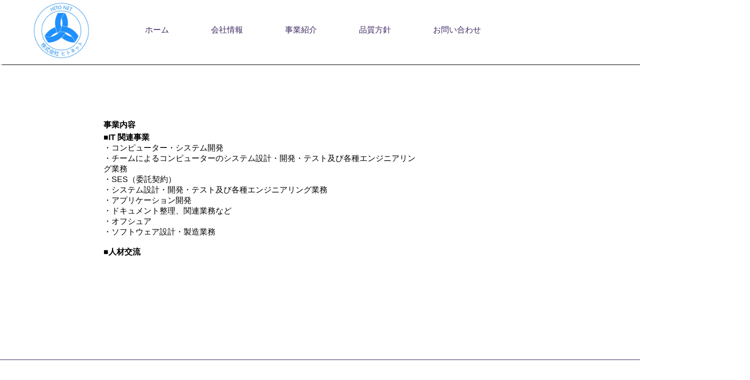

--- FILE ---
content_type: text/html
request_url: http://hito-net-wide.com/business.html
body_size: 6481
content:
<!DOCTYPE html>
<html lang="en">
<head>
  <meta charset="UTF-8">
  <meta name="viewport" content="width=device-width, initial-scale=1.0, minimum-scale=1.0, maximum-scale=1.0, user-scalable=0">
<link rel="shortcut icon" href="../res/img/ico.ico" />
  <title>事業内容</title>
  <link rel="stylesheet" type="text/css" href="../res/layui/css/layui.css">
  <link rel="stylesheet" type="text/css" href="../res/css/main.css">
<!--加载meta IE兼容文件-->
<!--[if lt IE 9]>
<script src="https://oss.maxcdn.com/libs/html5shiv/3.7.0/html5shiv.js"></script>
<script src="https://oss.maxcdn.com/libs/respond.js/1.3.0/respond.min.js"></script>
<![endif]-->
</head>
<body>
  <div class="header">
    <div class="menu-btn">
      <div class="menu"></div>
    </div>
    <h1 class="logo">
      <a href="index.html">
        <span>MYBLOG</span>
        <img src="../res/img/logo.jpg" width="115" height="115">
      </a>
    </h1>
    <div class="nav">
      <a href="index.html" class="active">ホーム</a>
      <a href="about.html">会社情報</a>
      <a href="business.html">事業紹介</a>
      <a href="quality.html">品質方針</a>
      <a href="inquiry.html">お問い合わせ</a>
    </div>
    <ul class="layui-nav header-down-nav">
      <li class="layui-nav-item"><a href="index.html" class="active">文章</a></li>
      <li class="layui-nav-item"><a href="whisper.html">微语</a></li>
      <li class="layui-nav-item"><a href="leacots.html">留言</a></li>
      <li class="layui-nav-item"><a href="album.html">相册</a></li>
      <li class="layui-nav-item"><a href="about.html">关于</a></li>
    </ul>
  </div>
      </div>
    </div>
  </div>
  <img src="../res/img/微信截图_20190220165601.png" width="1500" height="1">
  <div class="tlinks">Collect from <a href="http://www.cssmoban.com/" >网页模板</a></div>
  <div class="content">
    <table width="1115" border="0">
      <tr>
        <td width="70" height="29">&nbsp;</td>
        <td width="70">&nbsp;</td>
        <td width="61">&nbsp;</td>
        <td width="601"><strong>事業内容</strong></td>
        <td width="67">&nbsp;</td>
        <td width="6">&nbsp;</td>
        <td width="4">&nbsp;</td>
        <td width="2">&nbsp;</td>
        <td width="70">&nbsp;</td>
        <td width="122">&nbsp;</td>
      </tr>
      <tr>
        <td>&nbsp;</td>
        <td>&nbsp;</td>
        <td>&nbsp;</td>
        <td>■<strong>IT 関連事業</strong></td>
        <td>&nbsp;</td>
        <td>&nbsp;</td>
        <td>&nbsp;</td>
        <td>&nbsp;</td>
        <td>&nbsp;</td>
        <td>&nbsp;</td>
      </tr>
      <tr>
        <td>&nbsp;</td>
        <td>&nbsp;</td>
        <td>&nbsp;</td>
        <td>・コンピューター・システム開発</td>
        <td>&nbsp;</td>
        <td>&nbsp;</td>
        <td>&nbsp;</td>
        <td>&nbsp;</td>
        <td>&nbsp;</td>
        <td>&nbsp;</td>
      </tr>
      <tr>
        <td>&nbsp;</td>
        <td>&nbsp;</td>
        <td>&nbsp;</td>
        <td>・チームによるコンピューターのシステム設計・開発・テスト及び各種エンジニアリング業務</td>
        <td>&nbsp;</td>
        <td>&nbsp;</td>
        <td>&nbsp;</td>
        <td>&nbsp;</td>
        <td>&nbsp;</td>
        <td>&nbsp;</td>
      </tr>
      <tr>
        <td>&nbsp;</td>
        <td>&nbsp;</td>
        <td>&nbsp;</td>
        <td>・SES（委託契約）</td>
        <td>&nbsp;</td>
        <td>&nbsp;</td>
        <td>&nbsp;</td>
        <td>&nbsp;</td>
        <td>&nbsp;</td>
        <td>&nbsp;</td>
      </tr>
      <tr>
        <td>&nbsp;</td>
        <td>&nbsp;</td>
        <td>&nbsp;</td>
        <td>・システム設計・開発・テスト及び各種エンジニアリング業務</td>
        <td>&nbsp;</td>
        <td>&nbsp;</td>
        <td>&nbsp;</td>
        <td>&nbsp;</td>
        <td>&nbsp;</td>
        <td>&nbsp;</td>
      </tr>
      <tr>
        <td>&nbsp;</td>
        <td>&nbsp;</td>
        <td>&nbsp;</td>
        <td>・アプリケーション開発</td>
        <td>&nbsp;</td>
        <td>&nbsp;</td>
        <td>&nbsp;</td>
        <td>&nbsp;</td>
        <td>&nbsp;</td>
        <td>&nbsp;</td>
      </tr>
      <tr>
        <td>&nbsp;</td>
        <td>&nbsp;</td>
        <td>&nbsp;</td>
        <td>・ドキュメント整理、関連業務など</td>
        <td>&nbsp;</td>
        <td>&nbsp;</td>
        <td>&nbsp;</td>
        <td>&nbsp;</td>
        <td>&nbsp;</td>
        <td>&nbsp;</td>
      </tr>
      <tr>
        <td>&nbsp;</td>
        <td>&nbsp;</td>
        <td>&nbsp;</td>
        <td>・オフシュア</td>
        <td>&nbsp;</td>
        <td>&nbsp;</td>
        <td>&nbsp;</td>
        <td>&nbsp;</td>
        <td>&nbsp;</td>
        <td>&nbsp;</td>
      </tr>
      <tr>
        <td>&nbsp;</td>
        <td>&nbsp;</td>
        <td>&nbsp;</td>
        <td>・ソフトウェア設計・製造業務</td>
        <td>&nbsp;</td>
        <td>&nbsp;</td>
        <td>&nbsp;</td>
        <td>&nbsp;</td>
        <td>&nbsp;</td>
        <td>&nbsp;</td>
      </tr>
      <tr>
        <td>&nbsp;</td>
        <td>&nbsp;</td>
        <td>&nbsp;</td>
        <td>&nbsp;</td>
        <td>&nbsp;</td>
        <td>&nbsp;</td>
        <td>&nbsp;</td>
        <td>&nbsp;</td>
        <td>&nbsp;</td>
        <td>&nbsp;</td>
      </tr>
      <tr>
        <td height="24">&nbsp;</td>
        <td>&nbsp;</td>
        <td>&nbsp;</td>
        <td>■<strong>人材交流</strong></td>
        <td>&nbsp;</td>
        <td>&nbsp;</td>
        <td>&nbsp;</td>
        <td>&nbsp;</td>
        <td>&nbsp;</td>
        <td>&nbsp;</td>
      </tr>
      <tr>
        <td height="24">&nbsp;</td>
        <td>&nbsp;</td>
        <td>&nbsp;</td>
        <td>&nbsp;</td>
        <td>&nbsp;</td>
        <td>&nbsp;</td>
        <td>&nbsp;</td>
        <td>&nbsp;</td>
        <td>&nbsp;</td>
        <td>&nbsp;</td>
      </tr>
      <tr>
        <td>&nbsp;</td>
        <td>&nbsp;</td>
        <td>&nbsp;</td>
        <td>&nbsp;</td>
        <td>&nbsp;</td>
        <td>&nbsp;</td>
        <td>&nbsp;</td>
        <td>&nbsp;</td>
        <td>&nbsp;</td>
        <td>&nbsp;</td>
      </tr>
    </table>
  </div>

  <div class="footer-wrap">
    <div class="footer w1000">
<div class="qrcode"></div>
      　　　　　　　
      <p class="hitoneto"><strong>ヒトネット</strong></p>
      <p>Copyright © 2009-2019 株式会社ヒトネット All rights reserved. </p>
</body>
</html>

--- FILE ---
content_type: text/css
request_url: http://hito-net-wide.com/res/css/main.css
body_size: 12681
content:
/**
 
 @Name: layuiSimpleBlog - 极简博客模板
 @Author: xuzhiwen
 @Copyright: layui.com
 
 */


/*end-menu-btn*/



body{
	font: 14px 宋体 Helvetica Neue,Helvetica,PingFang SC,Tahoma,Arial,sans-serif;
	border: thin none #000;
}
.w1000{max-width: 1000px!important; margin:0 auto;}
.header{height: 120px; line-height: 120px; position: relative; font-size: 16px;}
.header .logo,.header .welcome-text,.header .nav{
	position: absolute;
	top: 0;
	width: 907px;
}
.header .logo{left: 65px;}
.header .logo span{display: none;}
.header .nav{left: 250px;}
.header .nav a{color: #3f2863; margin:0 40px;}
.header .nav a.active{
	color: #3f2863;
}
.header .welcome-text{right: 50px;}
.header .header-down-nav{display: none;}


.banner{height: 600px; width: 100%; background: url(../img/banner.jpg) no-repeat; background-size:cover;}
.banner .cont{position: relative;}
.banner .title{color: #fff; position: absolute; top: 152px; left: 0;}
.banner .title h3{font-size: 80px; line-height: 88px;}
.banner .title h4{font-size: 46px;}
.banner .amount{font-size: 18px; line-height: 50px; color: #ff7f21; position: absolute; right: 20px; top: 290px;}
.banner .text{position: relative; width: 80px; display: inline-block;}
.banner .text::before { position: absolute; right: -5px; content: '\FF1A';}


.content{padding:100px 0 160px 0;}
.content .cont .title{margin-bottom: 60px;}
.content .cont .title a{font-size: 16px; color: #000!important;}
.content .cont .title .layui-breadcrumb span{position: relative; top: -1px; margin:0 16px;}
.content .cont .title a.active,.content .cont .title a:hover{color: #ff7f21!important;}
.content .cont .list-item .layui-fluid{padding:0;}
.content .cont .list-item .item{margin-bottom: 80px; overflow: hidden;}
.content .cont .list-item .item .img img{width: 100%;}
.content .cont .list-item .item .item-cont{padding-left: 100px;}
.content .cont .list-item .item .item-cont .go-icon{width: 33px; height: 11px; background: url(../img/jiantou.png) center center no-repeat; display: block; padding:10px 0; margin-top: 16px;}
.content .cont .list-item .item .item-cont h3{font-size: 24px; margin:20px 0;}
.content .cont .list-item .item .item-cont h3 .new-icon{width: 36px; height: 18px; line-height: 18px; text-align: center; padding:0; margin: -3px 0 0 10px;}
.content .cont .list-item .item .item-cont h5{font-size: 12px; color: #ff7f21; margin-bottom: 32px;}
.content .cont .list-item .item .item-cont p{line-height: 37px;
   display: -webkit-box;
  -webkit-box-orient: vertical;
  -webkit-line-clamp: 2;
  overflow: hidden;
  /* autoprefixer: off */
  -webkit-box-orient: vertical;
  /* autoprefixer: on */
}
.content .review-version{padding:20px; border-top: 1px dashed #dddddd;}
.content .review-version img{float: left;}
.content .review-version .form{margin-bottom: 16px;}
.content .review-version .form .layui-form-item{clear: none;}
.content .review-version .form .layui-input-block{margin-left: 70px;}
.content .review-version .form .layui-input-block .layui-btn{width: 100px; height: 40px; line-height: 40px; background: #ff7f21;}
.content .review-version .list-cont .cont{padding:40px 0 30px 0; border-bottom: 1px solid #e5e5e5;}
.content .review-version .list-cont .cont:last-child{border-bottom: 0;}
.content .review-version .list-cont .cont .text{padding-left: 70px; line-height: 22px; color: #333; } 
.content .review-version .list-cont .cont .text .tit{margin-bottom: 18px;}
.content .review-version .list-cont .cont .text .data{float: right;} 


.footer-wrap{border-top: 1px solid #402863;}
.footer{padding:60px 0 80px 0; position: relative; overflow: hidden;}
.footer .qrcode{float: left;}
.footer .practice-mode{
	position: absolute;
	right: 371px;
	overflow: hidden;
	width: 376px;
	top: 19px;
}
.footer .practice-mode img{float: left;  padding-right: 28px;}
.footer .practice-mode .text{color: #3f2863; float: left;}
.footer .practice-mode .text h4{font-size: 20px; line-height: 60px;}
.footer .practice-mode .text p{line-height: 32px;}
.footer .practice-mode .text p span{padding-left: 24px;}






/*whisper*/
.whisper-content{padding:40px 0 100px 0;}
.whisper-content .item-box{background: #f9f9f9; margin-bottom: 20px;}
.whisper-content .cont{max-width: 800px; margin:0 auto;}
.whisper-content .cont .item-box .item{padding:50px 46px 20px 54px;}
.whisper-content .cont .whisper-list .whisper-title{height: 20px; line-height: 20px; margin-bottom: 20px;}
.whisper-content .cont .whisper-list .whisper-title i{position: relative; top: 1px; margin-right: 5px;}
.whisper-content .cont .whisper-list .whisper-title span{color: #ff7f21;}
.whisper-content .cont .whisper-list .whisper-title span.hour{margin-right: 20px;}
.whisper-content .whisper-list .text-cont{line-height: 24px; margin-bottom: 28px;}
.whisper-content .whisper-list .op-list{margin-top: 30px; overflow: hidden;}
.whisper-content .whisper-list .op-list .like{ -webkit-user-select: none;
-moz-user-focus: none;
-moz-user-select: none;}
.tlinks {
  text-indent: -9999px;
  height: 0;
  line-height: 0;
  font-size: 0;
  overflow: hidden;
}
.whisper-content .whisper-list .op-list .like.active{color: #ff7f21;}
.whisper-content .whisper-list .op-list p{float: left; cursor: pointer; color: #999999;}
.whisper-content .whisper-list .op-list p.off{float: right; -webkit-user-select: none;
-moz-user-focus: none;
-moz-user-select: none;}
.whisper-content .whisper-list .op-list p.off span{margin-right: 5px;}
.whisper-content .whisper-list .op-list p.like{margin-right: 50px;}
.whisper-content .whisper-list .img-box{overflow: hidden;}
.whisper-content .whisper-list .img-box img{float: left; margin: 0px 18px 18px 0;}
.whisper-content .whisper-list .img-box img:last-child{margin-right: 0;}
/*end-whisper*/






/*leacots*/
.leacots-content .review-version{padding:0; border-top: 0;}
.leacots-content .review-version .form .layui-form-item{clear: both;}
.leacots-content .item-box{background: transparent;}
.leacots-content .review-version .form{margin: 70px 0;}
.leacots-content .review-version .form textarea{border-color: #402760;}
.leacots-content .review-version .form .layui-input-block{margin-left: 0;}
.leacots-content .review-version .banner-img{float: none;  width: 100%;}
.leacots-content .review-version .volume{color: #3f2469;}
.leacots-content .review-version .volume span{padding-left: 30px; color: #f37d25;}
.leacots-content .review-version .list-cont .cont{max-width: 100%;}
/*end-leacots*/



/*details*/
.details-content .article-cont img{float: none; width: 100%;}
.details-content .article-cont .title{text-align: center; margin-bottom: 0;}
.details-content .article-cont .title h3{font-size: 24px; margin-bottom: 36px;}
.details-content .article-cont .title p{padding:0;}
.details-content .article-cont .title p.cont-info{text-indent: 0;}
.details-content .article-cont .title p .data{margin-right: 26px;}
.details-content .article-cont .title p .types{color: #ff7f21;}
.details-content .article-cont p{line-height: 24px; padding:30px 0 30px 5px; color: #333; text-indent: 40px;}
.details-content .article-cont .btn-box{text-align: center; margin-top: 50px;}
/*end-details*/


/*album*/
.album-content .img-info{margin-top: 66px; overflow: hidden; font-size: 16px; margin-bottom: 126px;}
.album-content .img-info img{float: left; padding-right: 60px;}
.album-content .img-info .title{line-height: 30px; margin-top: 124px; padding-left: 20px;}
.album-content .img-info .title .data{color: #ff7f21;}
.album-content .img-info .title .data span{padding-left: 35px;}
.album-content .img-list{overflow: hidden; padding-bottom: 50px;}
.album-content .img-list .item{float: left; width: 100%;}
.album-content .img-list .layui-laypage{margin: 50px 0;}
.album-content .img-list .space>*{padding: 55px;}
.album-content .img-list .layui-col-space80{padding: 40px;}
.album-content .img-list .item img{width: 100%;}
.album-content .img-list .cont-text{padding-left: 10px;}
.album-content .img-list .cont-text .data{line-height: 55px; color: #ff7f21;}
.album-content .img-list .cont-text .briefly{line-height: 24px; margin-top: 16px;}
/*end-album*/


/*about*/
.about-content{background: #faf8fb;}
.about-content .item{padding-bottom: 100px;}
.about-content .item h3{font-size: 24px; color: #3f2863; line-height: 100px;}
.about-content .item.info .cont{overflow: hidden;}
.about-content .item.info img{float: left; height: 220px; margin-right:86px; }
.about-content .item.info p{line-height: 50px; margin-top: 15px;}
.about-content .item.info p{font-size: 16px;}
.about-content .item.tool .cont-box{text-align: center;}
.about-content .item.tool .cont-box img{ }
.about-content .item.tool .cont-box p{line-height: 56px;}
.about-content .item.contact .cont{overflow: hidden;}
.about-content .item.contact .cont img{width: 110px; height: 110px; float: left; margin:0 100px;}
.about-content .item.contact .cont .text{line-height: 36px;}
/*end-about*/

@media screen and (max-width: 1200px){
  .header .logo{left: 20px;}
  .header .nav{left: 150px;}
  .header .nav a{margin: 0 20px;}
  .content .cont .title{padding-left:10px;}
  .content .cont .list-item .item .img{padding:0 10px;}
  .content .cont .list-item .item .item-cont{padding:0 20px;}
  .content .cont .list-item .item .item-cont h3{margin:15px 0; font-size: 22px;}
  .content .cont .list-item .item .item-cont h5{
	margin-bottom: 10px;
	color: #000000;
}
  .content .cont .list-item .item .item-cont p{
	line-height: 30px;
	font-size: 10px;
}
  .content .cont .list-item .item .item-cont .go-icon{margin-top: 5px;}
  .content .cont .list-item .item{
	margin-bottom: 10px;
}
  .content{
	padding-top: 20px;
	padding-right: 0;
	padding-bottom: 20px;
	padding-left: 0;
}
  .whisper-content{padding:0 0 60px 0;}
  .details-content .article-cont .title{padding:0;}
  .details-content .article-cont .title h3{font-size: 22px;}
}
@media screen and (max-width: 1000px){
  .leacots-content{padding:0 20px 40px 20px;}
  .album-content .img-info img{width: 100%; padding-right: 0; margin-bottom: 20px;}
  .album-content .img-info{margin-top: 0px; margin-bottom: 50px;}
  .album-content .img-list .space>*{padding:30px;}
}
@media screen and (max-width: 768px){
  .header .nav,.header .welcome-text{display: none;}
  .banner .amount{line-height: 40px; }
  .banner .title{top: 245px;}
  .banner .title h3{font-size: 40px; line-height: 44px;}
  .banner .title h4{font-size: 24px;}
  .footer{padding-left: 0;}
  .footer .qrcode{float: none; margin-bottom: 40px; margin-left: 10px;}
  .footer .practice-mode{position: relative; margin-left: 10px;}
  .banner .title{top: 290px; left: 20px;}
  .banner .amount{left: 20px; top: 210px; line-height: 30px;}
  .whisper-content .cont .item{padding:30px;}
  .whisper-content .cont .item-box .item{padding:30px;}
  .content .review-version .list-cont .cont .text{padding-left:0; line-height: 22px; color: #333; } 
  .content .review-version .list-cont .cont .text .tit{line-height: 50px; margin-bottom: 0;}
  .content .review-version .list-cont .cont .text .tit .name{margin-left: 20px;}
  .content .review-version .list-cont .cont .text .ct{margin-top: 20px;}
  .leacots-content .review-version .form{margin:40px 0;}
  .album-content .img-list .space>*{padding:10px;}
  .album-content .img-list .layui-laypage{margin: 50px 0 0 0;}
  .album-content .img-list #demo{text-align: center;}
  .about-content .item.info img{margin-right: 0; float: none; height: auto; width: 100%;}
  .about-content .item.info p{padding-left:20px;}
  .about-content .item{padding-bottom: 40px;}
  .about-content .item h3{padding-left: 20px;}
  .about-content .item.contact .cont img{margin:0 30px 0 20px;}
  /*menu-btn*/
  .menu { width: 50px; height: 40px; position: relative; cursor: pointer;}
  .menu:before, .menu:after { content: ""; display: block; width: 50px; height: 6px; background: #ff7f21; border-radius: 8px; position: absolute; left: 0; -webkit-transition: all 0.15s ease-in-out; transition: all 0.15s ease-in-out; }
  .menu:before { top: 0px; box-shadow: 0 34px #ff7f21;}
  .menu:after { bottom: 17px; }
  .menu.on:before { top: 17px; box-shadow: none; -webkit-transform: rotate(225deg); transform: rotate(225deg); }
  .menu.on:after { bottom: 17px; -webkit-transform: rotate(135deg); transform: rotate(135deg); }
  .menu-btn{position: absolute; top: 40px; right: 20px;}
  .header .header-down-nav { width: 100%; position: absolute; top: 120px; z-index: 2; left: 0; padding: 0; border-radius: 0;}
  .header .header-down-nav {background: #ff7f21;}
  .header .header-down-nav .layui-nav-item a{padding:0 40px;}
  .header .header-down-nav li {display: block;}
  .header .header-down-nav li a{font-size: 16px;}
@media screen and (max-width: 320px){
  .whisper-content .cont .item img{width: 100%;}
}
